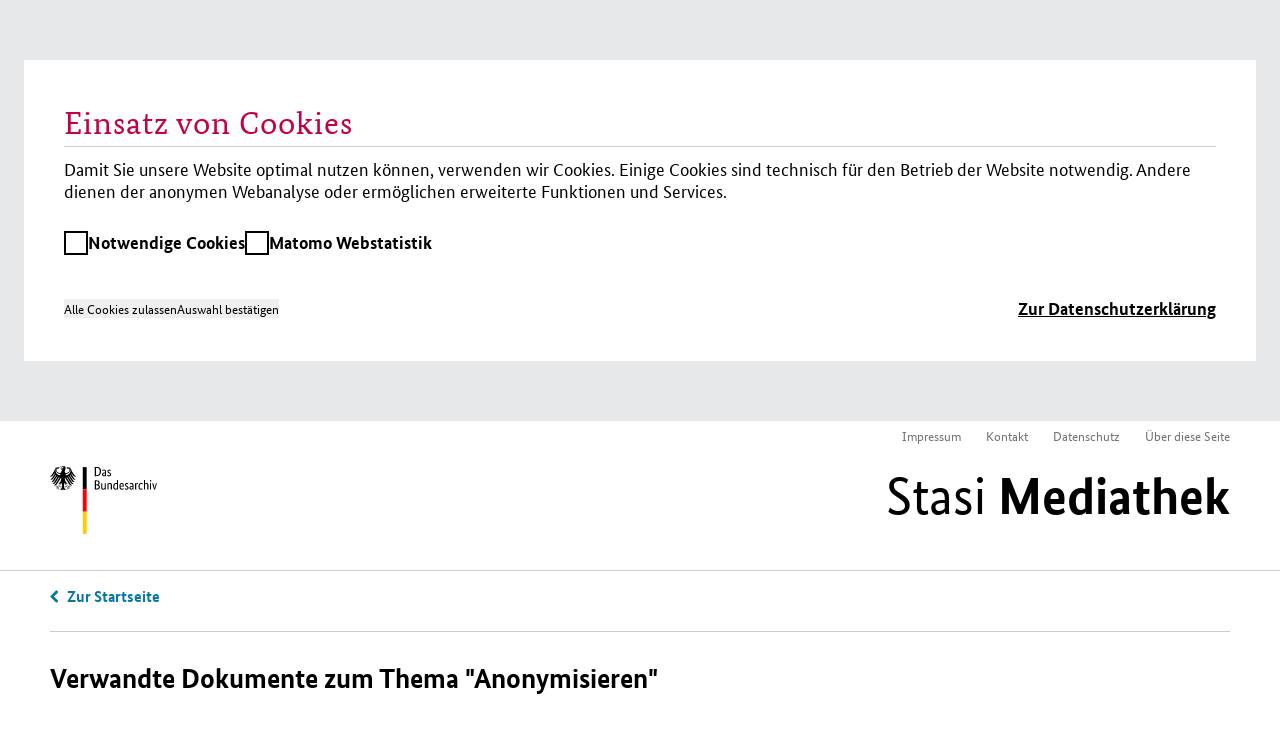

--- FILE ---
content_type: text/html; charset=utf-8
request_url: https://www.stasi-mediathek.de/themen/schlagwort/Anonymisieren/
body_size: 2833
content:
<!DOCTYPE html>
<html lang="de">
<head>

<meta charset="utf-8">
<!-- 
	TYPO3-Realisation: 3pc GmbH Neue Kommunikation, Berlin

	This website is powered by TYPO3 - inspiring people to share!
	TYPO3 is a free open source Content Management Framework initially created by Kasper Skaarhoj and licensed under GNU/GPL.
	TYPO3 is copyright 1998-2019 of Kasper Skaarhoj. Extensions are copyright of their respective owners.
	Information and contribution at https://typo3.org/
-->


<link rel="shortcut icon" href="/typo3conf/ext/dreipc_bstu/Resources/Public/Icon/favicon.ico" type="image/x-icon">

<meta name="generator" content="TYPO3 CMS">
<meta name="format-detection" content="telephone=no">
<meta name="google-site-verification" content="RjlkcyQS2oTvqTmq2jw6IKOIk5rVTUzn6FEcHnzTDfw">
<meta name="msapplication-tap-highlight" content="no">
<meta name="robots" content="index,follow">
<meta name="viewport" content="width=device-width, initial-scale=1, maximum-scale=1, user-scalable=0">
<meta http-equiv="X-UA-Compatible" content="IE=edge">
<meta http-equiv="Content-Type" content="text/html; charset=utf-8">


<link rel="stylesheet" type="text/css" href="/typo3conf/ext/dreipc_bstu/Resources/Public/Stylesheet/Screen.css?1762869906" media="screen">
<link rel="stylesheet" type="text/css" href="/typo3conf/ext/dreipc_bstu/Resources/Public/Stylesheet/maccaco/style.css?1585168624" media="screen">
<!--[if lt IE 9]><link rel="stylesheet" type="text/css" href="/typo3conf/ext/dreipc_bstu/Resources/Public/Stylesheet/ScreenIE8.css?1585168624" media="screen"><![endif]-->
<link rel="stylesheet" type="text/css" href="/typo3conf/ext/dreipc_bstu/Resources/Public/Stylesheet/Print.css?1585168624" media="print">
<link rel="stylesheet" type="text/css" href="/typo3conf/ext/dreipc_bstu/Resources/Public/Stylesheet/Cookiebanner.css?1762869906" media="screen">



<!--[if lt IE 9]><script src="/typo3conf/ext/dreipc_bstu/Resources/Public/Javascript/others/respond.min.js?1585168624" type="text/javascript"></script><![endif]-->
<script src="/typo3conf/ext/dreipc_bstu/Resources/Public/Javascript/jquery-1.11.1.min.js?1585168624" type="text/javascript"></script>
<script src="/typo3conf/ext/dreipc_bstu/Resources/Public/Javascript/jquery.mobile.custom.min.js?1585168624" type="text/javascript"></script>
<script src="/typo3conf/ext/dreipc_bstu/Resources/Public/Javascript/libs/projekktor.min.js?1585168624" type="text/javascript"></script>
<script src="/typo3conf/ext/dreipc_bstu/Resources/Public/Javascript/libs/projekktor.tracks.min.js?1585168624" type="text/javascript"></script>
<script src="https://www.gstatic.com/swiffy/v7.3.0/runtime.js" type="text/javascript"></script>
<script src="/typo3conf/ext/dreipc_bstu/Resources/Public/Javascript/BStU_init.js?1585168624" type="text/javascript"></script>
<script src="/typo3conf/ext/dreipc_bstu/Resources/Public/Javascript/helpers.js?1585168624" type="text/javascript"></script>

<script src="/typo3conf/ext/dreipc_bstu/Resources/Public/Javascript/others/EventObject.js?1585168624" type="text/javascript"></script>
<script src="/typo3conf/ext/dreipc_bstu/Resources/Public/Javascript/others/FilteredLink.js?1585168624" type="text/javascript"></script>
<script src="/typo3conf/ext/dreipc_bstu/Resources/Public/Javascript/others/FilteredHover.js?1585168624" type="text/javascript"></script>
<script src="/typo3conf/ext/dreipc_bstu/Resources/Public/Javascript/others/ExcludeToggle.js?1585168624" type="text/javascript"></script>
<script src="/typo3conf/ext/dreipc_bstu/Resources/Public/Javascript/others/Toggle.js?1585168624" type="text/javascript"></script>
<script src="/typo3conf/ext/dreipc_bstu/Resources/Public/Javascript/others/MediaLib.js?1585168624" type="text/javascript"></script>
<script src="/typo3conf/ext/dreipc_bstu/Resources/Public/Javascript/others/MediaStory.js?1585168624" type="text/javascript"></script>
<script src="/typo3conf/ext/dreipc_bstu/Resources/Public/Javascript/modules/Svg.js?1585168624" type="text/javascript"></script>
<script src="/typo3conf/ext/dreipc_bstu/Resources/Public/Javascript/modules/Popup.js?1585168624" type="text/javascript"></script>
<script src="/typo3conf/ext/dreipc_bstu/Resources/Public/Javascript/modules/Teaser.js?1585168624" type="text/javascript"></script>
<script src="/typo3conf/ext/dreipc_bstu/Resources/Public/Javascript/modules/List.js?1585168624" type="text/javascript"></script>
<script src="/typo3conf/ext/dreipc_bstu/Resources/Public/Javascript/modules/Filter.js?1585168624" type="text/javascript"></script>
<script src="/typo3conf/ext/dreipc_bstu/Resources/Public/Javascript/modules/Sort.js?1585168624" type="text/javascript"></script>
<script src="/typo3conf/ext/dreipc_bstu/Resources/Public/Javascript/modules/Search.js?1585168624" type="text/javascript"></script>
<script src="/typo3conf/ext/dreipc_bstu/Resources/Public/Javascript/modules/Timeline.js?1585168624" type="text/javascript"></script>
<script src="/typo3conf/ext/dreipc_bstu/Resources/Public/Javascript/modules/Library.js?1585168624" type="text/javascript"></script>
<script src="/typo3conf/ext/dreipc_bstu/Resources/Public/Javascript/modules/Story.js?1585168624" type="text/javascript"></script>
<script src="/typo3conf/ext/dreipc_bstu/Resources/Public/Javascript/modules/BrowsingViewer.js?1585168624" type="text/javascript"></script>
<script src="/typo3conf/ext/dreipc_bstu/Resources/Public/Javascript/modules/SideMenu.js?1585168624" type="text/javascript"></script>
<script src="/typo3conf/ext/dreipc_bstu/Resources/Public/Javascript/modules/Head.js?1585168624" type="text/javascript"></script>
<script src="/typo3conf/ext/dreipc_bstu/Resources/Public/Javascript/modules/Browse.js?1585168624" type="text/javascript"></script>
<script src="/typo3conf/ext/dreipc_bstu/Resources/Public/Javascript/modules/Further.js?1585168624" type="text/javascript"></script>
<script src="/typo3conf/ext/dreipc_bstu/Resources/Public/Javascript/modules/Expander.js?1585168624" type="text/javascript"></script>
<script src="/typo3conf/ext/dreipc_bstu/Resources/Public/Javascript/modules/Cookiebanner.js?1762869906" type="text/javascript"></script>
<!--[if lt IE 9]><script src="/typo3conf/ext/dreipc_bstu/Resources/Public/Javascript/libs/html5.js?1585168624" type="text/javascript"></script><![endif]-->

<script type="text/javascript">
/*<![CDATA[*/
/*_scriptCode*/

			// decrypt helper function
		function decryptCharcode(n,start,end,offset) {
			n = n + offset;
			if (offset > 0 && n > end) {
				n = start + (n - end - 1);
			} else if (offset < 0 && n < start) {
				n = end - (start - n - 1);
			}
			return String.fromCharCode(n);
		}
			// decrypt string
		function decryptString(enc,offset) {
			var dec = "";
			var len = enc.length;
			for(var i=0; i < len; i++) {
				var n = enc.charCodeAt(i);
				if (n >= 0x2B && n <= 0x3A) {
					dec += decryptCharcode(n,0x2B,0x3A,offset);	// 0-9 . , - + / :
				} else if (n >= 0x40 && n <= 0x5A) {
					dec += decryptCharcode(n,0x40,0x5A,offset);	// A-Z @
				} else if (n >= 0x61 && n <= 0x7A) {
					dec += decryptCharcode(n,0x61,0x7A,offset);	// a-z
				} else {
					dec += enc.charAt(i);
				}
			}
			return dec;
		}
			// decrypt spam-protected emails
		function linkTo_UnCryptMailto(s) {
			location.href = decryptString(s,-2);
		}
		

/*]]>*/
</script>


<title>Anonymisieren &#124; Mediathek des Stasi-Unterlagen-Archivs</title><meta name="description" content='AnonymisierenMediathek des Stasi-Unterlagen-Archivs &#124;  &#124; Mediathek des Stasi-Unterlagen-Archivs' /><meta name="keywords" content='Anonymisieren' /><meta property="og:title" content='Anonymisieren &#124; Mediathek des Stasi-Unterlagen-Archivs' /><meta property="og:description" content='Anonymisieren' /><meta property="og:image" content='https://www.stasi-mediathek.de/typo3conf/ext/dreipc_bstu/Resources/Public/Image/logo.svg' /><link rel="canonical" href="http://www.stasi-mediathek.de/themen/schlagwort/Anonymisieren/" />

</head>
<body class="page noTransitChilds">


		
	<div class="head" role="banner">
		<div role="navigation">
			<ul><li><a href="/impressum/" title="Impressum">Impressum</a></li><li><a href="/kontakt/" title="Kontakt">Kontakt</a></li><li><a href="/datenschutz/" title="Datenschutz">Datenschutz</a></li><li><a href="/ueber-diese-seite/" title="Über diese Seite">Über diese Seite</a></li></ul>
			<h1><a href="/" title="Stasi Mediathek | Stasi-Unterlagen-Archiv" target="_self"><img src="/typo3conf/ext/dreipc_bstu/Resources/Public/Image/logo.svg" width="400" height="100"   alt="Stasi Mediathek | Stasi-Unterlagen-Archiv" ><span>Anonymisieren</span></a><a href="/" title="Stasi Mediathek | Stasi-Unterlagen-Archiv" target="_self">Stasi <strong>Mediathek</strong></a><span class="clear"></span></h1>
		</div>
	</div>

		
		
	



	<hr class="hrtop"/>
	<a href="/suche/" class="backlink">Zur Suche</a>

	<div class="list ajaxlist" data-ajaxurl="/themen/schlagwort/Anonymisieren/page/PAGEPARAM/partial/1/">
		
		<div class="list-content">
			<h3>Verwandte Dokumente zum Thema "Anonymisieren"</h3>
			<ul>
				


	
			
				<li>
					<a class="vid" href="/medien/wer-ist-wer-mfs-schulungsfilm-fuer-fuehrungsoffiziere-ueber-die-im-eva/">
						<strong>Video</strong>
						


		<img alt="&quot;Wer ist wer?&quot; - MfS-Schulungsfilm für Führungsoffiziere über die IM &quot;Eva&quot;" width="360" height="274" data-retina="https://media.stasi-mediathek.de/razuna/assets/2/5BB069847FC747EB8E1E8DAE44F723AF/img/9D8094DBD1494DA094AAB55A6FF78946/MfS_HA-II_Vi_Nr-119_9D8094DBD1494DA094AAB55A6FF78946.jpg" src="https://media.stasi-mediathek.de/razuna/assets/2/5BB069847FC747EB8E1E8DAE44F723AF/img/6C95B27417B741C4BA6D7A3ECA5D897C/MfS_HA-II_Vi_Nr-119_6C95B27417B741C4BA6D7A3ECA5D897C.jpg" />
	
					</a>
					
						<h5>
							<a class="vid" href="/medien/wer-ist-wer-mfs-schulungsfilm-fuer-fuehrungsoffiziere-ueber-die-im-eva/">
								"Wer ist wer?" - <abbr title="Ministerium für Staatssicherheit (MfS)" class="abbreviation" data-meanings="Ministerium für Staatssicherheit (MfS)" lang="de">MfS</abbr>-Schulungsfilm für Führungsoffiziere über die <abbr title="Inoffizieller Mitarbeiter" class="abbreviation" data-meanings="Inoffizieller Mitarbeiter" lang="de">IM</abbr> "Eva"
							</a>
						</h5>
					
					
					<p>Der Lehrfilm "Wer ist wer" erläutert am Beispiel der Zusammenarbeit mit der <abbr title="Inoffizieller Mitarbeiter" class="abbreviation" data-meanings="Inoffizieller Mitarbeiter" lang="de">IM</abbr> "Eva" die besonderen Aufgaben der sogenannten Führungsoffiziere.</p>
					
					
						<p>Video, 26 Minuten, 17 Sekunden</p>
					
				</li>
			
		

			</ul>
		</div>
		<div class="prevpage">
			
		</div>
		<div class="nextpage">
			
		</div>
	</div>
	<script type="text/javascript">
	$dataContainer = $('.search-data');
	$(document).on('ready', function(){
		$.proxy(BStU.INIT.ready, BStU)({
     		 ajaxURL : $('.ajax-settings').data('ajaxurl')
		});
	});
</script>




	
		
		
	<div class="foot" role="contentinfo">
		<ul><li><a href="/impressum/" title="Impressum">Impressum</a></li><li><a href="/kontakt/" title="Kontakt">Kontakt</a></li><li><button class="cookiebanner-open-button" data-cookiebanner-opener>Cookie-Einstellungen</button></li>2026<li>&copy; by Stasi-Unterlagen-Archiv&nbsp;2026</li></ul>
	</div>




</body>
</html>

--- FILE ---
content_type: application/javascript
request_url: https://www.stasi-mediathek.de/typo3conf/ext/dreipc_bstu/Resources/Public/Javascript/modules/Popup.js?1585168624
body_size: 460
content:
BStU.Popup = function(){}
BStU.Popup.Init = true;
BStU.Popup.prototype = {		

	Open : function(content, popupClass){
		// don't continue if there is already one popup active
		if (this.$overlay)
			return false;

		
		this.$overlay = $('<' + BStU.HTML.div + ' />');
		this.$popup = $('<' + BStU.HTML.div + ' />');
		this.$overlay.addClass('overlay');
		content.appendTo(this.$popup);

		this.$popup.addClass('popup').appendTo(this.$overlay);
		if (popupClass)
			this.$popup.addClass(popupClass);

		this.$close = $('<' + BStU.HTML.span + '/>');
		this.$close.addClass('close');
		this.$close.prependTo(this.$popup);

		this.$overlay.prependTo(BStU.STAGE.$body);


		this.addEvents();
		setTimeout(function() {
			BStU.STAGE.$body.addClass('hasOverlay');
		}, 10)
	},

	Close : function(e){
		// don't continue if there is no popup active or popup was clicked
		if (!this.$overlay || (e && e.target === this.$popup.get(0)))
			return false;
		BStU.STAGE.$body.removeClass('hasOverlay');
	},

	addEvents : function(){
		this.$overlay.on(BStU.EVENT.transitionend,$.proxy(function(e){this.transitionEnd(e)},this));
		this.$close.on('click', $.proxy(function(){this.Close()},this));
		this.$overlay.on('click', $.proxy(function(e){this.Close(e)},this));
	},

	transitionEnd : function(e){
		var $this = e.target ? $(e.target) : e;

		if(this.isOpen){
			this.$overlay.remove();
			this.$overlay = undefined;
			this.$popup = undefined;
			this.isOpen = false;
		} else {
			this.isOpen = true;
		}
	}

}

--- FILE ---
content_type: application/javascript
request_url: https://www.stasi-mediathek.de/typo3conf/ext/dreipc_bstu/Resources/Public/Javascript/modules/Library.js?1585168624
body_size: 3227
content:
BStU.Library = function(){
	this.define = function(node){
		this.Node = node;
		this.clickSpeed = 200;
		this.isEmbedded = BStU.PROP.isEmbedded;

		this.spacingTop = (BStU.PROP.viewType < 2 ? BStU._head.getHeight() : 0) + 40;
		this.spacingBottom = 40;
		this.spacingLeftRight = 20 + (BStU.PROP.viewType < 2 ? Math.max(90, BStU._sideMenu.getWidth()) : 20);

		if (this.isEmbedded) {
			this.spacingBottom = 50;
			this.spacingLeftRight = 50;
			this.spacingTop = 50;
		}
		this.spacing = [this.spacingTop, this.spacingBottom, this.spacingLeftRight];

		this.data = BStU.STAGE.$body.find('> ul:first-child > li > div');
		this.timeline = this.data.parents('ul');

		this.currentUnit = this.timeline.find('> li.on');
		this.singleObjects = this.currentUnit.find('> div');
		this.currentUnitLength = this.currentUnit.data('total');

		this.items = this.timeline.find('div');

		this.position = this.items.filter('.on').data('index');

		this.arrows = this.Node.children(BStU.HTML.p).children();
		this.touchHover = new BStU.FilteredHover(this.arrows);

		this.Node.on(BStU.PROP.touchControl ? 'touchstart' : 'mousedown', this.clickStage);
		this.arrows.on('click', $.proxy(this.clickArrows, this));
		BStU.STAGE.$window.on('resize', $.proxy(this.sizeStage, this));
		BStU.STAGE.$document.on('keyup', $.proxy(this.keyHandler, this));

		this.sizeStage();
		this.createView(true, this.position);

		// 60 Zeichen wenn Phone 
		if( BStU.PROP.viewType == 2 ){
			$('.further li p').each(function(){
				var longtext = $(this).text();
				if( longtext.length > 60){
					var limitedtext = longtext.substring(1, 60);
					$(this).text(limitedtext+' ...')
				}
			});
		}

		if(BStU.PROP.isAndroidBrowser == true){
			BStU.STAGE.$document.on('touchstart touchcancel touchend', '.type3, .type4, type5', function(e){
				e.preventDefault();
			});
		}

	};
	this.define.apply(this,arguments);
};

BStU.Library.prototype = {
	clickStage: function(e){
		if($(e.target).is(BStU.STAGE.$body) && BStU.PROP.viewType < 2)
			e.preventDefault();
	},
	// only resize
	sizeStage: function($current){
		this.fullscreen = BStU.PROP.viewType < 2 || (this._mediaCurrent && this._mediaCurrent.zoom > 0);

		// update spacing for embedded
		if (this.isEmbedded) {
			// Test for $current is an object but not an event
			if (
				this.isEmbedded &&
				$current &&
				!$current.target &&
				$current.find(".videotoc + dd > h3").length
			) {
				this.libraryHeight = BStU.STAGE.$window.height() - 134;
				//this.spacingBottom = 107;
			} else {
				this.libraryHeight = BStU.STAGE.$window.height() - 67;
				//this.spacingBottom = 174;
			}
			this.spacing = [this.spacingTop, this.spacingBottom, this.spacingLeftRight];
		} else if (this.fullscreen) {
			this.libraryHeight = window.innerHeight;
		} else {
			this.libraryHeight = (BStU.PROP.isSafari ? BStU.STAGE.$window.height() : screen.availHeight) * BStU.PROP.viewerPhoneScaling;
		}

		// embedded view has the sidemenu below the objects, so the timeline needs the height
		if (this.fullscreen && !this.isEmbedded) {
			BStU.STAGE.$body.height(this.libraryHeight);
		} else {
			this.timeline.height(this.libraryHeight);
		}

		this.arrows.css('top', (this.fullscreen ? 0 : this.timeline.offset().top) + this.spacingTop + (this.libraryHeight - (this.spacingTop + this.spacingBottom + this.arrows.height())) / 2);
		
		// video width
		$('.library .projekktor.pp').each(function(){
			$(this).height($(this).parent().height()).width($(this).parent().width());
		});
	},
	keyHandler: function(e){
		if (e.which === 39 || e.which === 37) {
			// calculate direction; +1 or -1
			this.clickArrows(e.which - 38);
		}
	},
	arrowAjaxFeedback: function(arrowIndex) {
		// arrowIndex 0: left; 1 = right
		var dir = (arrowIndex === 0) ? 'left' : 'right';
		var $arrow = this.arrows.eq(arrowIndex);
		if ($arrow.hasClass('loading')) {
			this[dir + 'Loading'] = false;
			$arrow.removeClass('loading');
		} else {
			this[dir + 'Loading'] = true;
			$arrow.addClass('loading');
		}
	},
	clickArrows: function(e){
		var dir;
		if (e.target) {
			e.preventDefault();
			// -1: left; +1: right
			dir = $(e.target).index() * 2 - 1;
		} else {
			dir = e;
		}

		if((this._mediaCurrent && !this._mediaCurrent.rdy) || this.position + dir < 0 || this.position + dir >= this.currentUnitLength)
			return;

		this.createView(false, this.position + dir, dir)
	},
	// -----END: Event-Handler
	createAdjacentMedia: function(){
		var url;
		var that = this;
		var nextIndex = this.position + 2;
		var prevIndex = this.position - 2;
		// if element already exists or at the end, dont do ajax
		if (nextIndex < this.currentUnitLength && !this.timeline.find('[data-index="' + nextIndex + '"]').length) {
			url = this._mediaNext.Node.data('next');
			this.arrowAjaxFeedback(1);
			$.ajax({
				type: 'get',
				url: url,
				dataType: "json"
			}).success(function (data) {
				var $afterNext = $($.parseHTML($.trim(data[0]))).removeClass('on');
				that.currentUnit.append($afterNext);
				that.singleObjects.add($afterNext);
				that.arrowAjaxFeedback(1);
			});
		}
		// if element already exists or at the start, dont do ajax
		if (prevIndex > -1 && !this.timeline.find('[data-index="' + prevIndex + '"]').length) {
			url = this._mediaPrevious.Node.data('previous');
			this.arrowAjaxFeedback(0);
			$.ajax({
				type: 'get',
				url: url,
				dataType: "json"
			}).success(function (data) {
				var $beforePrev = $($.parseHTML($.trim(data[0]))).removeClass('on');
				that.currentUnit.prepend($beforePrev);
				that.singleObjects.add($beforePrev);
				that.arrowAjaxFeedback(0);
			});
		}
	},


	setArrows: function(){
		if(this.position == 0 && $(this.arrows[0]).hasClass(BStU.CSS.on)) $(this.arrows[0]).removeClass(BStU.CSS.on);
		else if(this.position != 0 && !$(this.arrows[0]).hasClass(BStU.CSS.on)) $(this.arrows[0]).addClass(BStU.CSS.on);

		if(this.position == this.currentUnitLength - 1 && $(this.arrows[1]).hasClass(BStU.CSS.on)) $(this.arrows[1]).removeClass(BStU.CSS.on);
		else if(this.position < this.currentUnitLength - 1 && !$(this.arrows[1]).hasClass(BStU.CSS.on)) $(this.arrows[1]).addClass(BStU.CSS.on);
	},

	setURL: function () {
		if (history && history.replaceState) {
			var url = this._mediaCurrent.url;
			var data = {lastIndex: this.position};
			history.replaceState(data, document.title, url + location.hash);
		}
	},
	createView: function(onLoad, p, hPrevShift){
		if (hPrevShift < 0 && this.leftLoading || hPrevShift > 0 && this.rightLoading) {
			return;
		}

		this.position = p;
		this.hPrevShift = hPrevShift || 0;

		if(this._mediaCurrent) this._mediaCurrent.dispatch();
		if(this._mediaPrevious) this._mediaPrevious.dispatch();
		if(this._mediaNext) this._mediaNext.dispatch();

		var $current = this.timeline.find('[data-index="' + p + '"]');
		var $previous = this.timeline.find('[data-index="' + (p - 1) + '"]');
		var $next = this.timeline.find('[data-index="' + (p + 1) + '"]');

		if (this.isEmbedded) {
			this.sizeStage($current);
		}

		this._mediaCurrent = new BStU.MediaLib($current, 0, this.spacing, this.hPrevShift, onLoad);
		this._mediaPrevious = p > 0 ? new BStU.MediaLib($previous, -1, this.spacing, this.hPrevShift, onLoad) : null;
		this._mediaNext = p < this.currentUnitLength - 1 ? new BStU.MediaLib($next, 1, this.spacing, this.hPrevShift, onLoad) : null;
		this.nodeOffChange(onLoad, true, false, hPrevShift, true);

		this.createAdjacentMedia();
		this.setPhoneZoom();
		this.setArrows();

		this.setPaging();
		this.setURL();

		// switch sideMenu info when creating view
		BStU._sideMenu.setSubNodeItem();
		this.updateTimeTable();

		$('.library .projekktor.pp').each(function(){
			$(this).height($(this).parent().height()).width($(this).parent().width());
		});
	},

	updateTimeTable: function() {
		if (BStU.PROP.viewType > 0 || this.isEmbedded) {
			var info = this._mediaCurrent.Node.find('.videotoc + dd > h3');
			if (info.length) {
				$('.sideMenu .videotoc + div').append(info.parent().children().not('h3'));
			} else {
				$('.sideMenu .videotoc').remove();
			}
		}
	},

	nodeOffChange : function(onLoad, showPreview, reset, swipeShift, recreate){
		if(onLoad) this._mediaCurrent.nodeChangePointed(false, showPreview, reset, swipeShift);
		if((onLoad || !recreate || swipeShift < 0) && this._mediaPrevious) this._mediaPrevious.nodeChangePointed(false, showPreview, reset, !recreate ? swipeShift : 0);
		if((onLoad || !recreate || swipeShift > 0) && this._mediaNext) this._mediaNext.nodeChangePointed(false, showPreview, reset, !recreate ? swipeShift : 0);
	},

	getCurrentMediaInfo : function(type) {
		// types are: inf, tra, def & sho; used for sidebar
		return this._mediaCurrent.mediaInfo.find('> .' + type + ' + dd').children().clone();
	},

	setPhoneZoom : function(){
		if(BStU.PROP.viewType < 2) return;

		if(this._mediaCurrent.zoom > 0)
			this.Node.addClass(BStU.CSS.det);
		else if(this.Node.hasClass(BStU.CSS.det)){
			this.Node.removeClass(BStU.CSS.det);
			window.scrollTo(0, this.timeline.offset().top);
		}

		this.sizeStage();
	},

	setPaging : function(){
		var $paging = this._mediaCurrent.getPagination().clone().removeAttr('style');
		if (this.paging && this.paging.length) {
			this.paging.remove();
		}
		if ($paging.length) {
			this.timeline.next().after($paging);
		}
		this.paging = $paging;
		this.paging.on(BStU.PROP.touchControl ? 'touchstart' : 'mousedown', $.proxy(this.touchPaging, this));
	},

	touchPaging : function(e){
		if(BStU.PROP.viewType < 2)
			e.preventDefault();

		var $obj = $(e.target);

		// only trigger for li's inside ol
		if ($obj.parent('ol').length && !$obj.hasClass('.on')) {
			// fade out here?
			var direction = $obj.index() - this.paging.find('.on').index();
			var index = this._mediaCurrent.Node.data('index') + direction;
			var that = this;
			var $target = this.currentUnit.find('> div[data-index="'+ index + '"]');
			var $prev_index = index-1; //target prev
			var $prev = this.currentUnit.find('> div[data-index="'+ $prev_index + '"]');
			var $next_index = index+1;
			var $next = this.currentUnit.find('> div[data-index="'+ $next_index + '"]');


			if (direction === 0) {
				return true;
			}

			if ($target.length && $prev.length && $next.length) {
				var targetIndex = $target.data('index');
				this.createView(true, targetIndex); 
				return true;
			} else {
				//target, prev or next does not exist, delete target, prev or next a& reinitialize
				if ($target.length) {
					$target.remove();
				}
				if ($prev.length) {
					$prev.remove();
				}
				if ($next.length) {
					$next.remove();
				}

				// target does not exist, load via ajax
				BStU.ajaxStart();
				this.isLoading = true;
				var url = this.paging.find('ol > li').eq(index).data('contenturl');
				$.ajax({
					type: 'get',
					url: url,
					dataType: "json"
				}).success(function (data) {
					BStU.ajaxStop();
					that.isLoading = false;
					var $objects = $($.parseHTML(data[0])).filter('div');
					var $active = $objects.filter('.on');
					var index = $active.data('index');

					var $prev = $active.prev();
					var prevIndex = $prev.data('index');

					var $next = $active.next();
					var nextIndex = $next.data('index');
					that.singleObjects = that.singleObjects.add($objects);

					that.currentUnit.append($active);

					if ($prev.length && !that.currentUnit.find('> div[data-index="' + prevIndex + '"]').length) {
						$active.after($prev);
					}

					if ($next.length && !that.currentUnit.find('> div[data-index="' + nextIndex + '"]').length) {
						$active.before($next);
					}
					that.createView(true, index)
				});
			}
		}

	}
};
